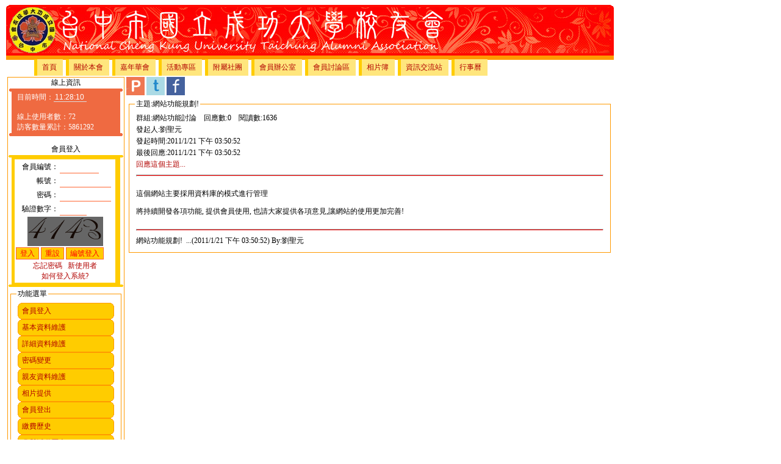

--- FILE ---
content_type: text/html
request_url: http://ncku-tc.tw/Forum/Forum.asp?ForumID=20110121155052892
body_size: 5654
content:
<!DOCTYPE HTML PUBLIC '-//W3C//DTD HTML 4.01//EN' 'http://www.w3.org/tr/html4/strict.dtd'>
<html lang="zh-tw">
<head>
	<meta http-equiv="Content-Type" content="text/html; charset=big5">
	<meta http-equiv="expires" content="-1">
	<meta name="description" content="台中市國立成功大學校友會及各次級社團互動的網站">
	<link rel="image_src" href="http://www.ncku-tc.tw/images/nckutc_logo.gif">
	<link rel="stylesheet" type="text/css" href="../css/nckutcStyle.css">	
	<title>台中市國立成功大學校友會</title>
	<script>
	  (function(i,s,o,g,r,a,m){i['GoogleAnalyticsObject']=r;i[r]=i[r]||function(){
	  (i[r].q=i[r].q||[]).push(arguments)},i[r].l=1*new Date();a=s.createElement(o),
	  m=s.getElementsByTagName(o)[0];a.async=1;a.src=g;m.parentNode.insertBefore(a,m)
	  })(window,document,'script','//www.google-analytics.com/analytics.js','ga');

	  ga('create', 'UA-41836852-1', 'ncku-tc.tw');
	  ga('send', 'pageview');

	</script>	
</head>
<SCRIPT LANGUAGE="JavaScript"> 
 if (window != top) top.location.href = location.href;
</SCRIPT>
<style type="text/css">
	#pageContainer{
		width:996px;
		margin:0px auto;
	}
	#topBanner{
		width:996px;
	clear:both;
	}
	#topMenu{
		width:994px;
		BORDER-RIGHT: #FF9900 1px solid;
	    BORDER-TOP: #FF9900 1px solid;
	    BORDER-LEFT: #FF9900 1px solid;
	    BORDER-BOTTOM: #FF9900 1px solid;
	    BACKGROUND-COLOR: #FF9900;	
		clear:both;
	}
	#leftMenu{
		width: 190px;
		BORDER-RIGHT: #FF9900 1px solid;
	    BORDER-TOP: #FF9900 1px solid;
	    BORDER-LEFT: #FF9900 1px solid;
	    BORDER-BOTTOM: #FF9900 1px solid;
	}
	#mainBody{
		width: 795px;
	}
	#footer{
		clear:both;
		width:996px;
	}
</style>
<div id="fb-root"></div>
<script>(function(d, s, id) {
  var js, fjs = d.getElementsByTagName(s)[0];
  if (d.getElementById(id)) return;
  js = d.createElement(s); js.id = id;
  js.src = "//connect.facebook.net/en_US/all.js#xfbml=1&appId=348137798601988";
  fjs.parentNode.insertBefore(js, fjs);
}(document, 'script', 'facebook-jssdk'));</script>
</head>
<Body >
<div id="pageContainer">
		<div id="topBanner">
		<style type="text/css">
.Hb1,.Hb2,.Hb3,.Hb4,.Hb1b,.Hb2b,.Hb3b,.Hb4b,.Hb{display:block;overflow:hidden;}
.Hb1,.Hb2,.Hb3,.Hb1b,.Hb2b,.Hb3b{height:1px;}
.Hb2,.Hb3,.Hb4,.Hb2b,.Hb3b,.Hb4b,.Hb{border-left:1px solid #FF0902;border-right:1px solid #FF0902;}
.Hb1,.Hb1b{margin:0 5px;background:#FF0902;}
.Hb2,.Hb2b{margin:0 3px;border-width:1px;}
.Hb3,.Hb3b{margin:0 1px;}
.Hb4,.Hb4b{height:1px;margin:0 1px;}
.Hd1{background:#FF0902;}

</style>

<div>
<b class="Hb1"></b><b class="Hb2 Hd1"></b><b class="Hb3 Hd1"></b><b class="Hb4 Hd1"></b>
<div class="Hb Hd1">
<img src="../images/ncku/LogoBanner.jpg" border="0">
</div>
</div>

	</div>
	<div id="topMenu">
		
<style type="text/css">

* {
	font-size:12px;
}
#TopMenu {
	width:980px;
	margin:5px auto 1px 5px ;
}
#TopMenu li {
	float:left;
	list-style-type: none;
}
#TopMenu li a:link,#TopMenu li a:visited {
	float:left;
	margin-right:5px;
	padding:5px 10px 5px 8px;
	text-decoration: none;
	background:#ffe67d;
	border-left: 5px solid #fc0;
}
#TopMenu li a:hover {
	border-left: 5px solid #f60;
}
</style>

<ul id="TopMenu">

				<li><a href="/default.asp?TopMenu=1&ParentID=1">首頁</a></li>

				<li><a href="/Alumnus/default.asp?TopMenu=1&ParentID=2">關於本會</a></li>

				<li><a href="/Carnival/default.asp?TopMenu=1&ParentID=3">嘉年華會</a></li>

				<li><a href="/Activity/default.asp?TopMenu=1&ParentID=4">活動專區</a></li>

				<li><a href="/Club/default.asp?TopMenu=1&ParentID=5">附屬社團</a></li>

				<li><a href="/User/default.asp?TopMenu=1&ParentID=7">會員辦公室</a></li>

				<li><a href="/Forum/default.asp?TopMenu=1&ParentID=108">會員討論區</a></li>

				<li><a href="/Album/default.asp?TopMenu=1&ParentID=6">相片簿</a></li>

				<li><a href="/Information/default.asp?TopMenu=1&ParentID=8">資訊交流站</a></li>

				<li><a href="/home/Calendar.asp">行事曆</a></li>
	
<li><div class="fb-like" data-href="https://www.facebook.com/pages/%E5%8F%B0%E4%B8%AD%E6%88%90%E5%A4%A7%E6%A0%A1%E5%8F%8B%E6%9C%83/114399101957022" data-send="true" data-layout="button_count" data-width="450" data-show-faces="true"></div></li>
</ul>



	</div>
	<table border="0">
<tr><td valign="Top">
	<div id="leftMenu">
		<div>
			<script type="text/javascript"><!--
function dispTime()
{
var dateObj = new Date();
var h = dateObj.getHours();
var m = dateObj.getMinutes();
m = String(m);
if (m.length==1)
	m = "0" + m;
var s = dateObj.getSeconds();
s = String(s);
if (s.length==1)
	s = "0" + s;
document.tForm.timeData.value = h+":"+m+":"+s;
}
timerID = setInterval("dispTime()",1000);
// --></script>
<style type="text/css">

.pillar {
background:transparent; 
width:100%;
}
.pillar h1, .pillar p {
margin:0 10px;
}
.pillar h1 {
font-size:2em; 
color:#fff;
}
.pillar p {
padding-bottom:0.5em;
}
.pillar .b1, .pillar .b2, .pillar .b3, .pillar .b4 {
display:block; 
overflow:hidden;
font-size:1px;
}
.pillar .b1, .pillar .b2, .pillar .b4 {
height:1px;
}
.pillar .b2, .pillar .b3 {
background:#EF6A41; 
border-left:2px solid #fff; 
border-right:2px solid #fff;
}
.pillar .b4 {
background:#EF6A41; 
border-left:3px solid #fff; 
border-right:3px solid #fff;
}
.pillar .b1 {
margin:0 4px; 
background:#fff;
}
.pillar .b2 {
margin:0 2px; 
border-width:0 1px;
}
.pillar .b3 {
height:3px; 
margin:0;
}
.pillar .b4 {
margin:0 3px;
}
.pillar .boxcontent {
display:block; 
background:#EF6A41; 
border-left:1px solid #fff; 
border-right:1px solid #fff; 
margin:0 5px;
}
</style>

<div align="center">
線上資訊
</div>
<div class="pillar">
<b class="b1"></b><b class="b2"></b><b class="b3"></b><b class="b2"></b><b class="b4"></b>
<div class="boxcontent"><font color="#FFFFFF">
<div align=center>
</div>
	<form name="tForm">
	&nbsp;&nbsp;&nbsp;目前時間：<input type="text"  style=" color: #fff; border: none; border-bottom: 1px solid #ddd; background: none; width: 50px; height: 12px; font-size: 12px; " name="timeData" readonly>
	</form><BR>					
	&nbsp;&nbsp;&nbsp;線上使用者數：72<BR>
	&nbsp;&nbsp;&nbsp;訪客數量累計：5861292<BR>
	</font>
</div>
<b class="b4"></b><b class="b2"></b><b class="b3"></b><b class="b2"></b><b class="b1"></b>
</div>
<P>


</div>
<div>
			<style type="text/css">

.Mpillar {
background:transparent; 
width:100%;
}
.Mpillar h1, .Mpillar p {
margin:0 10px;
}
.Mpillar h1 {
font-size:2em; 
color:#fff;
}
.Mpillar p {
padding-bottom:0.5em;
}
.Mpillar .b1, .Mpillar .b2, .Mpillar .b3, .Mpillar .b4 {
display:block; 
overflow:hidden;
font-size:1px;
}
.Mpillar .b1, .Mpillar .b2, .Mpillar .b4 {
height:1px;
}
.Mpillar .b2, .Mpillar .b3 {
background:#FFCC00; 
border-left:1px solid #fff; 
border-right:1px solid #fff;
}
.Mpillar .b4 {
background:#FFCC00; 
border-left:4px solid #fff; 
border-right:4px solid #fff;
}
.Mpillar .b1 {
margin:0 2px; 
background:#fff;
}
.Mpillar .b2 {
margin:0 1px; 
border-width:0 1px;
}
.Mpillar .b3 {
height:2px; 
margin:0;
}
.Mpillar .b4 {
margin:0 2px;
}
.Mpillar .boxcontent {
display:block; 
background:#FFCC00; 
border-left:1px solid #fff; 
border-right:1px solid #fff; 
margin:0 5px;
}
</style>




<div style="text-align:center;">
會員登入</div>
<div class="Mpillar">
<b class="b1"></b><b class="b2"></b><b class="b3"></b><b class="b2"></b><b class="b4"></b>
<div class="boxcontent"><font color="#FFFFFF">
<form action="../User/UserLoginVerify.asp" id=form1 name=form1 method="post">
  <table width=175 align=center><tr align=center><td align=center>
	<TABLE width=165 bgcolor=white>
		<TR>
			<TD width="70" NoWrap align=right>
				<LABEL>會員編號：</LABEL></TD>
			<TD>
				<input id="userID" name="userID" value class="TextBox3">
		</TD></TR>
		<TR>
			<TD width="70" NoWrap align=right>
				<LABEL>帳號：</LABEL></TD>
			<TD>
				<input id="userAccount" name="userAccount" value class="TextBox4">
		</TD></TR>
		<TR>
			<TD align=right>
				<LABEL width="70" NoWrap>密碼：</LABEL></TD><TD>
				<input type="password" id="userPassword" name="userPassword" value class="TextBox4">
		</TD></TR>
		<TR>
			<TD align=right>
				<LABEL width="70" NoWrap>驗證數字：</LABEL></TD><TD>
				<input id="checkCode" name="checkCode" value class="TextBox2">
		</TD></TR>
		<TR align=center>
			<TD colspan="2" align=center><table bgcolor="#666666" align=center><tr align=center><td align=center>
				<input type="hidden" id="verifyCode" name="verifyCode" value="4143">
				<img src='../images/verify/4.png' border='0'><img src='../images/verify/1.png' border='0'><img src='../images/verify/4.png' border='0'><img src='../images/verify/3.png' border='0'></td></tr></table>
		</TD></TR>
		<TR>
			<TD colspan="2">
				<INPUT Type="submit" ID="LoginBy" Name="LoginBy" value="登入" class="buttonface">
				<input type="reset"  value="重設" class="buttonface">
				<INPUT Type="submit" ID="LoginBy" Name="LoginBy" value="編號登入" class="buttonface">				
		</TD></TR>
		<TR>
			<TD colspan="2" align="center">
				<a href="../User/UserForgetPassword.asp">忘記密碼</a>&nbsp;&nbsp;
				<a href="../User/UserRegister.asp">新使用者</a><BR>
				<a href="http://www.ncku-tc.tw/asp/Forum/Forum.asp?ForumID=20110131153626273" target="blank">如何登入系統?</a>
		</TD></TR>
	</TABLE>
	</td></tr></table>
</form>
</div>
<b class="b4"></b><b class="b2"></b><b class="b3"></b><b class="b2"></b><b class="b1"></b>

</div>
<div>
			
<style type="text/css">
.b1,.b2,.b3,.b4,.b1b,.b2b,.b3b,.b4b,.b{display:block;overflow:hidden;}
.b1,.b2,.b3,.b1b,.b2b,.b3b{height:1px;}
.b2,.b3,.b4,.b2b,.b3b,.b4b,.b{border-left:1px solid #FF9900;border-right:1px solid #FF9900;}
.b1,.b1b{margin:0 5px;background:#FF9900;}
.b2,.b2b{margin:0 3px;border-width:2px;}
.b3,.b3b{margin:0 2px;}
.b4,.b4b{height:2px;margin:0 1px;}
.d1{background:#FFCC00;}

.ab1,.ab2,.ab3,.ab4,.ab1b,.ab2b,.ab3b,.ab4b,.ab{display:block;overflow:hidden;}
.ab1,.ab2,.ab3,.ab1b,.ab2b,.ab3b{height:1px;}
.ab2,.ab3,.ab4,.ab2b,.ab3b,.ab4b,.ab{border-left:1px solid #FF9900;border-right:1px solid #FF9900;}
.ab1,.ab1b{margin:0 5px;background:#FF9900;}
.ab2,.ab2b{margin:0 3px;border-width:2px;}
.ab3,.ab3b{margin:0 2px;}
.ab4,.ab4b{height:2px;margin:0 1px;}
.ad1{background:#FFE67D;}
</style>

	<table WIDTH='100%' NoWrap><tr><td><fieldset><legend>功能選單</legend>
	<table WIDTH='100%' NoWrap><tr><td>

<div style="width:100%;">
<b class="b1"></b><b class="b2 d1"></b><b class="b3 d1"></b><b class="b4 d1"></b>
<div class="b d1">
	&nbsp;&nbsp;<a href="/User/UserLogin.asp">會員登入</a><BR>
</div>
<b class="b4b d1"></b><b class="b3b d1"></b><b class="b2b d1"></b><b class="b1b"></b>
</div>
<div style="width:100%;">
<b class="b1"></b><b class="b2 d1"></b><b class="b3 d1"></b><b class="b4 d1"></b>
<div class="b d1">
	&nbsp;&nbsp;<a href="/User/UserBasic.asp">基本資料維護</a><BR>
</div>
<b class="b4b d1"></b><b class="b3b d1"></b><b class="b2b d1"></b><b class="b1b"></b>
</div>
<div style="width:100%;">
<b class="b1"></b><b class="b2 d1"></b><b class="b3 d1"></b><b class="b4 d1"></b>
<div class="b d1">
	&nbsp;&nbsp;<a href="/User/UserDetail.asp">詳細資料維護</a><BR>
</div>
<b class="b4b d1"></b><b class="b3b d1"></b><b class="b2b d1"></b><b class="b1b"></b>
</div>
<div style="width:100%;">
<b class="b1"></b><b class="b2 d1"></b><b class="b3 d1"></b><b class="b4 d1"></b>
<div class="b d1">
	&nbsp;&nbsp;<a href="/User/UserPassword.asp">密碼變更</a><BR>
</div>
<b class="b4b d1"></b><b class="b3b d1"></b><b class="b2b d1"></b><b class="b1b"></b>
</div>
<div style="width:100%;">
<b class="b1"></b><b class="b2 d1"></b><b class="b3 d1"></b><b class="b4 d1"></b>
<div class="b d1">
	&nbsp;&nbsp;<a href="/User/UserFamily.asp">親友資料維護</a><BR>
</div>
<b class="b4b d1"></b><b class="b3b d1"></b><b class="b2b d1"></b><b class="b1b"></b>
</div>
<div style="width:100%;">
<b class="b1"></b><b class="b2 d1"></b><b class="b3 d1"></b><b class="b4 d1"></b>
<div class="b d1">
	&nbsp;&nbsp;<a href="/User/UserAlbum.asp">相片提供</a><BR>
</div>
<b class="b4b d1"></b><b class="b3b d1"></b><b class="b2b d1"></b><b class="b1b"></b>
</div>
<div style="width:100%;">
<b class="b1"></b><b class="b2 d1"></b><b class="b3 d1"></b><b class="b4 d1"></b>
<div class="b d1">
	&nbsp;&nbsp;<a href="/User/UserLogout.asp">會員登出</a><BR>
</div>
<b class="b4b d1"></b><b class="b3b d1"></b><b class="b2b d1"></b><b class="b1b"></b>
</div>
<div style="width:100%;">
<b class="b1"></b><b class="b2 d1"></b><b class="b3 d1"></b><b class="b4 d1"></b>
<div class="b d1">
	&nbsp;&nbsp;<a href="/User/UserFee.asp">繳費歷史</a><BR>
</div>
<b class="b4b d1"></b><b class="b3b d1"></b><b class="b2b d1"></b><b class="b1b"></b>
</div>
<div style="width:100%;">
<b class="b1"></b><b class="b2 d1"></b><b class="b3 d1"></b><b class="b4 d1"></b>
<div class="b d1">
	&nbsp;&nbsp;<a href="/User/UserActivity.asp">參與活動歷史</a><BR>
</div>
<b class="b4b d1"></b><b class="b3b d1"></b><b class="b2b d1"></b><b class="b1b"></b>
</div>
<div style="width:100%;">
<b class="b1"></b><b class="b2 d1"></b><b class="b3 d1"></b><b class="b4 d1"></b>
<div class="b d1">
	&nbsp;&nbsp;<a href="/User/UserFlea.asp">跳蚤市場物品管理</a><BR>
</div>
<b class="b4b d1"></b><b class="b3b d1"></b><b class="b2b d1"></b><b class="b1b"></b>
</div>
	</td></tr></table></fieldset></td></tr></table>

</div>
	</div>
	</td>
	<td valign="Top">
	<div id="mainBody">
		<font color=red></font>
		<a href="javascript: void(window.open('http://www.plurk.com/?qualifier=shares&status=' .concat(encodeURIComponent(location.href)) .concat(' ') .concat('&#40;') .concat(encodeURIComponent(document.title)) .concat('&#41;')));">
<img src="../images/plurk.png" border=0></a>
<a href="javascript: void(window.open('http://twitter.com/home/?status='.concat(encodeURIComponent(document.title)) .concat(' ') .concat(encodeURIComponent(location.href))));">
<img src="../images/Twitter.png" border=0></a>
<a href="javascript: void(window.open('http://www.facebook.com/share.php?u='.concat(encodeURIComponent(location.href)) ));">
<img src="../images/Facebook.png" border=0></a>
<table WIDTH="770"><tr><td><fieldset><legend>主題:網站功能規劃!</legend>
	<table WIDTH="770">
		<tr>
			<td colspan=3>群組:網站功能討論&nbsp;&nbsp;&nbsp;&nbsp;回應數:0&nbsp;&nbsp;&nbsp;&nbsp;閱讀數:1636</td>
		</tr>
		<tr>
			<td colspan="3">發起人:劉聖元</td>
		</tr>			
		<tr>
			<td colspan="3">發起時間:2011/1/21 下午 03:50:52</td>
		</tr>			
		<tr>
			<td colspan="3">最後回應:2011/1/21 下午 03:50:52</td>
		</tr>
		<tr><td colspan="3">
			
			<a href="ForumResponse.asp?ForumID=20110121155052892">回應這個主題...</a>
			
		</td></tr>
		<tr><td colspan="3"><hr></td></tr>
		<tr><td>
				<P>這個網站主要採用資料庫的模式進行管理</P>
<P>將持續開發各項功能, 提供會員使用, 也請大家提供各項意見,讓網站的使用更加完善!</P>
		</td></tr>
		<tr><td colspan="3"><hr></td></tr>
		<tr><td colspan=3>
網站功能規劃!&nbsp;&nbsp;...(2011/1/21 下午 03:50:52)&nbsp;By:劉聖元</td></tr>
</table>
</fieldset></td></tr></table>	</div>
	</td></tr>
	<tr><td colspan="2">
	<div id="footer">		
				<style type="text/css">
.Bb1,.Bb2,.Bb3,.Bb4,.Bb1b,.Bb2b,.Bb3b,.Bb4b,.Bb{display:block;overflow:hidden;}
.Bb1,.Bb2,.Bb3,.Bb1b,.Bb2b,.Bb3b{height:1px;}
.Bb2,.Bb3,.Bb4,.Bb2b,.Bb3b,.Bb4b,.Bb{border-left:1px solid #FF0902;border-right:1px solid #FF0902;}
.Bb1,.Bb1b{margin:0 5px;background:#FF0902;}
.Bb2,.Bb2b{margin:0 3px;border-width:1px;}
.Bb3,.Bb3b{margin:0 1px;}
.Bb4,.Bb4b{height:1px;margin:0 1px;}
.Bd1{background:#FF0902;}

</style>


<div>
<b class="bb1"></b><b class="bb2 bd1"></b><b class="bb3 bd1"></b><b class="bb4 bd1"></b>
<div class="Hb Hd1"><font color="#FFFFFF">
				會址：台中市五權路2-3號8樓802室&nbsp;&nbsp;&nbsp;<br>
				電話：(04)2220-8455&nbsp;&nbsp;&nbsp;傳真：(04)2220-8456<br>
				網站：http://www.ncku-tc.tw&nbsp;&nbsp;&nbsp;eMail：nckutxg.email@msa.hinet.net
				</font>
</div>
</div>

	</div>
	</td></tr>
</table>
</div>
</body>	
</html>	